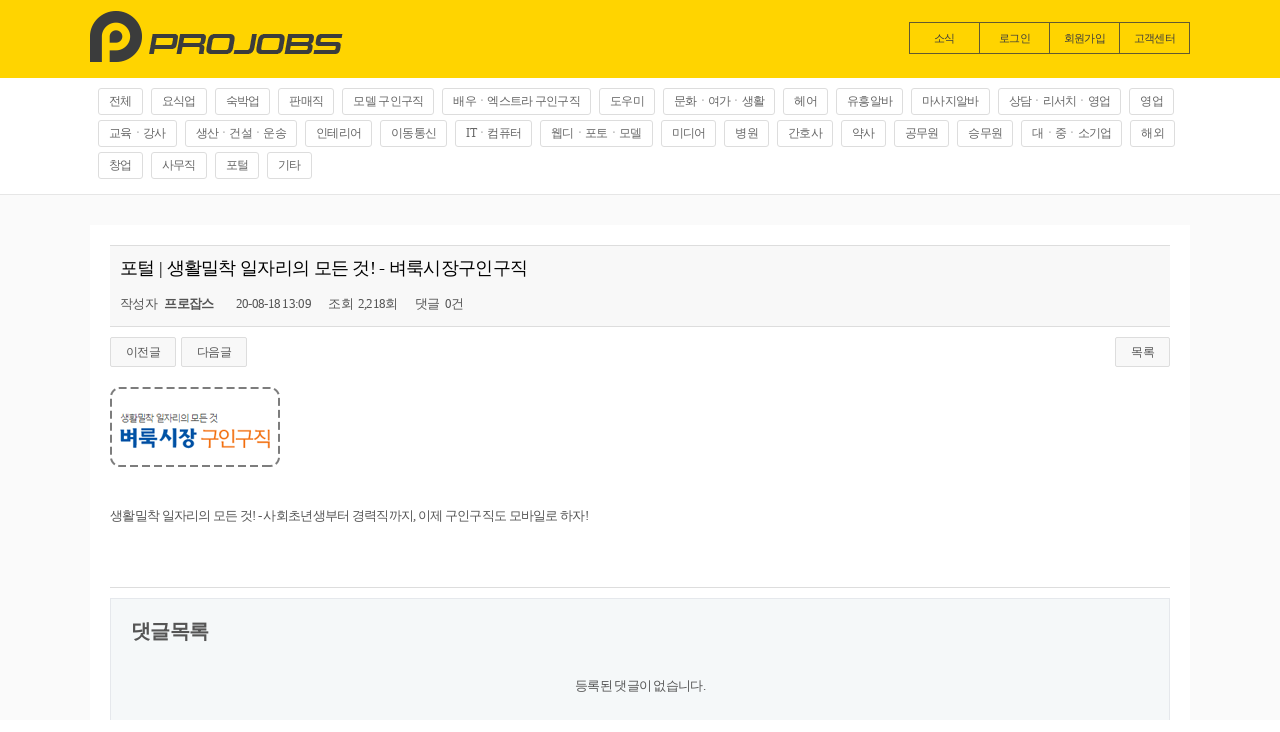

--- FILE ---
content_type: text/html; charset=utf-8
request_url: http://projobs.co.kr/bbs/board.php?bo_table=site_module&wr_id=207
body_size: 6025
content:
<!doctype html>
<html lang="ko">
<head>
<meta charset="utf-8">
<meta name="viewport" content="user-scalable=no, initial-scale=1.0, maximum-scale=1.0, minimum-scale=1.0, width=device-width" />
<meta http-equiv="imagetoolbar" content="no">
<meta http-equiv="X-UA-Compatible" content="IE=Edge">
<meta name="author" content="전문 구인구직 사이트 모음" />
<meta name="description" content="전문 구인구직 사이트 모음 외식업 간호사 약사 병원 유흥알바 판매 매장관리 마사지 | 구인구직 알바 채용 일자리 사이트" />
<meta name="keywords" content="전문구인구직사이트모음,구인구직사이트모음,구인구직사이트,구인,구직,사이트,외식업,간호사,약사,병원,마사지,판매,매장관리,알바,채용,일자리,정보" />
<meta property="og:title" content="구인구직 사이트 - 프로잡스" />
<meta property="og:description" content="전문 구인구직 사이트 모음 외식업 간호사 약사 병원 유흥알바 판매 매장관리 마사지 | 구인구직 알바 채용 일자리 사이트" />
<link rel="apple-touch-icon-precomposed"  href="http://projobs.co.kr/images/common/projobs_favicon.png" />
<link rel="apple-touch-icon-precomposed" sizes="114x114" href="http://projobs.co.kr/images/common/projobs_favicon.png" />
<link rel="shortcut icon" type="image/x-icon" href="http://projobs.co.kr/images/common/projobs_favicon.png" />
<title>생활밀착 일자리의 모든 것! - 벼룩시장구인구직 > 업종별 | 프로잡스</title>

<link rel="stylesheet" href="http://projobs.co.kr/css/default.css">
<link rel="stylesheet" href="http://projobs.co.kr/skin/board/site_list/style.css">


<!--[if lte IE 8]>
<script src="http://projobs.co.kr/js/html5.js"></script>
<![endif]-->
<script>
// 자바스크립트에서 사용하는 전역변수 선언
var g5_url       = "http://projobs.co.kr";
var g5_bbs_url   = "http://projobs.co.kr/bbs";
var g5_is_member = "";
var g5_is_admin  = "";
var g5_is_mobile = "";
var g5_bo_table  = "site_module";
var g5_sca       = "";
var g5_editor    = "";
var g5_cookie_domain = "";
</script>
<script src="http://projobs.co.kr/js/jquery-1.8.3.min.js"></script>
<!-- <script src="http://projobs.co.kr/js/jquery.menu.js"></script> -->
<script src="http://projobs.co.kr/js/common.js"></script>
<script src="http://projobs.co.kr/js/wrest.js"></script>
<script src="http://projobs.co.kr/js/jquery.lightbox_me.js"></script>
<script src="http://projobs.co.kr/js/ui/jquery-ui.js"></script>
<link href="http://projobs.co.kr/js/ui/jquery-ui.css" rel="stylesheet" type="text/css" />
<script src="http://projobs.co.kr/js/jquery.cycle2.js"></script>
<script src="http://projobs.co.kr/js/jquery.cycle2.swipe.js"></script>
<script src="http://projobs.co.kr/js/jquery.cycle2.carousel.js"></script>
<script src="http://projobs.co.kr/plugin2/form.js"></script>
<script src="http://projobs.co.kr/plugin2/_class1.js?time=1768838645"></script>
<!-- <script>
  (adsbygoogle = window.adsbygoogle || []).push({
    google_ad_client: "ca-pub-6079281843515104",
    enable_page_level_ads: true
  });
</script> -->


<!-- Global site tag (gtag.js) - Google Analytics -->
<script async src="https://www.googletagmanager.com/gtag/js?id=UA-113696664-1"></script>
<script>
  window.dataLayer = window.dataLayer || [];
  function gtag(){dataLayer.push(arguments);}
  gtag('js', new Date());

  gtag('config', 'UA-113696664-1');
</script>


<!-- 공통 적용 스크립트 , 모든 페이지에 노출되도록 설치. 단 전환페이지 설정값보다 항상 하단에 위치해야함 --> 
<script type="text/javascript" src="//wcs.naver.net/wcslog.js"> </script> 
<script type="text/javascript"> 
if (!wcs_add) var wcs_add={};
wcs_add["wa"] = "s_2ddf5af9da3";
if (!_nasa) var _nasa={};
wcs.inflow();
wcs_do(_nasa);
</script>





<link href="http://projobs.co.kr/font-awesome/css/font-awesome.css" rel="stylesheet" type="text/css" />
<link href="http://projobs.co.kr/fontium/css/fontium.css" rel="stylesheet" type="text/css" />

<link rel="stylesheet" type="text/css" href="http://projobs.co.kr/css/width1024_default.css?time=1768838645"  />
<script src="http://projobs.co.kr/js/skin.js"></script>
<link rel="stylesheet" type="text/css" href="http://projobs.co.kr/css/sub.css?time=1768838645"  />



</head>
<body>

<style type="text/css">
.topMenu_box {background-color:# !important;}
/*
	 ; }
	; }
	*/
</style>

<!--[if lte IE 8]>
	<style>
		/*익스 구버젼 */
		#old_ie_check {background:#000;  display:none;}
		#old_ie_check dl {padding:60px; font-family: 'nanumbarunpenr' ; color:#fff;  text-align:center;}
		#old_ie_check dl dt{font-size:30px; line-height:30px;}
		#old_ie_check dl dd{font-size:18px; padding-top:10px; line-height:23px;}
		#old_ie_check .close{display:inline-block;  border:1px #ddd solid; padding:10px; margin-top:30px; }
		#old_ie_check .close a{display:block; color:#fff;}
	</style>

	<script>
		$(document).ready(function(){
			$("#old_ie_check").slideDown(6000)
			$("#old_ie_check .close").click(function(){
				$("#old_ie_check").hide();
			});
			var ie_ver = $.browser.version
			$("#old_ie_check .ie_in").html(ie_ver)
		});
	</script>
	<div id="old_ie_check">
		<div class="default_layput">
			<dl>
				<dt>프로잡스에서 안내드립니다.</dt>
				<dd>사용하는 브라우저 버젼(<span class="ie_in"></span>)이 너무 낮아 보안에 매우 취약하며, 본 사이트를 원활하게 사용하실 수 없습니다.
				사이트를 원활하게 사용 하시기 위해서는 <br /><span>Internet Explorer를 업그레이드 하시거나 다른 웹 브라우져(크롬, 사파리, 파이어폭스, 오페라 등)을 사용하시기 바랍니다. </dd>
				<dd class="close"><a href="#none;">닫기</a></dd>	
			</dl>
		</div>
	</div>
<![endif]-->


<div class="mobile_app" style="display:none;">
	<img src="../images/common/app_bg.jpg?2018151112312312211113" class="bg" />
	<div class="btns">
		<a href="https://play.google.com/store/apps/details?id=kmk.individual.projobs" target="_blank"><img src="../images/intro_btn01.jpg" alt="플레이스토어 다운받기" /></a>
		<a href="https://itunes.apple.com/kr/app/%ED%94%84%EB%A1%9C%EC%9E%A1%EC%8A%A4-%EC%95%8C%EB%B0%94%EC%B2%9C%EA%B5%AD%EA%B3%BC-%EB%8B%A4%EB%A5%B8-%EC%A0%84%EB%AC%B8-%EA%B5%AC%EC%9D%B8%EA%B5%AC%EC%A7%81-%EC%82%AC%EC%9D%B4%ED%8A%B8/id1367616540?mt=8" target="_blank"><img src="../images/intro_btn02.jpg" alt="애플스토어 다운받기" /></a>
	</div>
</div>
<!-- 상단 시작 { -->
<div id="wrap">
	<h1 id="hd_h1">생활밀착 일자리의 모든 것! - 벼룩시장구인구직 > 업종별</h1>
	<div id="skip_to_container"><a href="#container">본문 바로가기</a></div>
		<div id="header">
		<div class="default_layout" style="overflow:hidden;">
			<h1 id="logo"><a href="http://projobs.co.kr/"><img src="http://projobs.co.kr/plugin2/attach/logo_1519821188.png" alt="프로잡스" /></a></h1>
			<ul class="top_util">
				<!-- <li class="favorite"><a href="#none;" id="favorite" title="즐겨찾기 등록" >즐겨찾기</a></li> -->
				<li><a href="../bbs/board.php?bo_table=news"  >소식</a></li>
								<li class="login"><a href="http://projobs.co.kr/bbs/login.php">로그인</a></li>
				<li class="join"><a href="http://projobs.co.kr/bbs/register.php">회원가입</a></li>
								<li class="alliance"><a href="http://projobs.co.kr/bbs/board.php?bo_table=alliance">고객센터</a></li>
			</ul>

			<h2 class="hidden">주메뉴입니다.</h2>
			<ul id="topMenu">
						</ul>
		</div>		
	</div>


	

	<!-- 서브카테고리 -->
	<div class="s_category">
	<ul class="default_layout">
		<li><a href="http://projobs.co.kr/bbs/board.php?bo_table=site_module">전체</a></li>
				<li><a href="http://projobs.co.kr/bbs/board.php?bo_table=site_module&category[]=%EC%9A%94%EC%8B%9D%EC%97%85">요식업</a></li>
				<li><a href="http://projobs.co.kr/bbs/board.php?bo_table=site_module&category[]=%EC%88%99%EB%B0%95%EC%97%85">숙박업</a></li>
				<li><a href="http://projobs.co.kr/bbs/board.php?bo_table=site_module&category[]=%ED%8C%90%EB%A7%A4%EC%A7%81">판매직</a></li>
				<li><a href="http://projobs.co.kr/bbs/board.php?bo_table=site_module&category[]=%EB%AA%A8%EB%8D%B8+%EA%B5%AC%EC%9D%B8%EA%B5%AC%EC%A7%81">모델 구인구직</a></li>
				<li><a href="http://projobs.co.kr/bbs/board.php?bo_table=site_module&category[]=%EB%B0%B0%EC%9A%B0%E3%86%8D%EC%97%91%EC%8A%A4%ED%8A%B8%EB%9D%BC+%EA%B5%AC%EC%9D%B8%EA%B5%AC%EC%A7%81">배우ㆍ엑스트라 구인구직</a></li>
				<li><a href="http://projobs.co.kr/bbs/board.php?bo_table=site_module&category[]=%EB%8F%84%EC%9A%B0%EB%AF%B8">도우미</a></li>
				<li><a href="http://projobs.co.kr/bbs/board.php?bo_table=site_module&category[]=%EB%AC%B8%ED%99%94%E3%86%8D%EC%97%AC%EA%B0%80%E3%86%8D%EC%83%9D%ED%99%9C">문화ㆍ여가ㆍ생활</a></li>
				<li><a href="http://projobs.co.kr/bbs/board.php?bo_table=site_module&category[]=%ED%97%A4%EC%96%B4">헤어</a></li>
				<li><a href="http://projobs.co.kr/bbs/board.php?bo_table=site_module&category[]=%EC%9C%A0%ED%9D%A5%EC%95%8C%EB%B0%94">유흥알바</a></li>
				<li><a href="http://projobs.co.kr/bbs/board.php?bo_table=site_module&category[]=%EB%A7%88%EC%82%AC%EC%A7%80%EC%95%8C%EB%B0%94">마사지알바</a></li>
				<li><a href="http://projobs.co.kr/bbs/board.php?bo_table=site_module&category[]=%EC%83%81%EB%8B%B4%E3%86%8D%EB%A6%AC%EC%84%9C%EC%B9%98%E3%86%8D%EC%98%81%EC%97%85">상담ㆍ리서치ㆍ영업</a></li>
				<li><a href="http://projobs.co.kr/bbs/board.php?bo_table=site_module&category[]=%EC%98%81%EC%97%85">영업</a></li>
				<li><a href="http://projobs.co.kr/bbs/board.php?bo_table=site_module&category[]=%EA%B5%90%EC%9C%A1%E3%86%8D%EA%B0%95%EC%82%AC">교육ㆍ강사</a></li>
				<li><a href="http://projobs.co.kr/bbs/board.php?bo_table=site_module&category[]=%EC%83%9D%EC%82%B0%E3%86%8D%EA%B1%B4%EC%84%A4%E3%86%8D%EC%9A%B4%EC%86%A1">생산ㆍ건설ㆍ운송</a></li>
				<li><a href="http://projobs.co.kr/bbs/board.php?bo_table=site_module&category[]=%EC%9D%B8%ED%85%8C%EB%A6%AC%EC%96%B4">인테리어</a></li>
				<li><a href="http://projobs.co.kr/bbs/board.php?bo_table=site_module&category[]=%EC%9D%B4%EB%8F%99%ED%86%B5%EC%8B%A0">이동통신</a></li>
				<li><a href="http://projobs.co.kr/bbs/board.php?bo_table=site_module&category[]=IT%E3%86%8D%EC%BB%B4%ED%93%A8%ED%84%B0">ITㆍ컴퓨터</a></li>
				<li><a href="http://projobs.co.kr/bbs/board.php?bo_table=site_module&category[]=%EC%9B%B9%EB%94%94%E3%86%8D%ED%8F%AC%ED%86%A0%E3%86%8D%EB%AA%A8%EB%8D%B8">웹디ㆍ포토ㆍ모델</a></li>
				<li><a href="http://projobs.co.kr/bbs/board.php?bo_table=site_module&category[]=%EB%AF%B8%EB%94%94%EC%96%B4">미디어</a></li>
				<li><a href="http://projobs.co.kr/bbs/board.php?bo_table=site_module&category[]=%EB%B3%91%EC%9B%90">병원</a></li>
				<li><a href="http://projobs.co.kr/bbs/board.php?bo_table=site_module&category[]=%EA%B0%84%ED%98%B8%EC%82%AC">간호사</a></li>
				<li><a href="http://projobs.co.kr/bbs/board.php?bo_table=site_module&category[]=%EC%95%BD%EC%82%AC">약사</a></li>
				<li><a href="http://projobs.co.kr/bbs/board.php?bo_table=site_module&category[]=%EA%B3%B5%EB%AC%B4%EC%9B%90">공무원</a></li>
				<li><a href="http://projobs.co.kr/bbs/board.php?bo_table=site_module&category[]=%EC%8A%B9%EB%AC%B4%EC%9B%90">승무원</a></li>
				<li><a href="http://projobs.co.kr/bbs/board.php?bo_table=site_module&category[]=%EB%8C%80%E3%86%8D%EC%A4%91%E3%86%8D%EC%86%8C%EA%B8%B0%EC%97%85">대ㆍ중ㆍ소기업</a></li>
				<li><a href="http://projobs.co.kr/bbs/board.php?bo_table=site_module&category[]=%ED%95%B4%EC%99%B8">해외</a></li>
				<li><a href="http://projobs.co.kr/bbs/board.php?bo_table=site_module&category[]=%EC%B0%BD%EC%97%85">창업</a></li>
				<li><a href="http://projobs.co.kr/bbs/board.php?bo_table=site_module&category[]=%EC%82%AC%EB%AC%B4%EC%A7%81">사무직</a></li>
				<li><a href="http://projobs.co.kr/bbs/board.php?bo_table=site_module&category[]=%ED%8F%AC%ED%84%B8">포털</a></li>
				<li><a href="http://projobs.co.kr/bbs/board.php?bo_table=site_module&category[]=%EA%B8%B0%ED%83%80">기타</a></li>
			</ul>
</div>	<!-- 서브카테고리 -->
		

	<!-- 콘텐츠 시작 { -->
	<div id="container">
				


<!-- 최신 서브 추천업소 -->
	

<div class="main_premium">
	<div class="default_layout">
		<h3 class="common_title01">추천 사이트</h3>
		<ul>
					</ul>
	</div>
</div>



	<!-- 최신 서브 추천업소 -->






<div id="contentGroup" class="default_layout" >
	<div id="content" >
				
	<!-- <div id="container">
 -->
		

<script src="http://projobs.co.kr/js/viewimageresize.js"></script>

<style type="text/css">.main_premium {display:none;}</style>

<!-- 게시물 읽기 시작 { -->
<!-- div id="bo_v_table">업종별</div -->

<article id="bo_v" >
   <div id="header_box">
	<header>
        <h1 id="bo_v_title">
            포털 | 생활밀착 일자리의 모든 것! - 벼룩시장구인구직        </h1>
    </header>

    <section id="bo_v_info">
        <h2>페이지 정보</h2>
        작성자 <strong><span class="sv_member">프로잡스</span></strong>
        <span class="sound_only">작성일</span><strong>20-08-18 13:09</strong>
        조회<strong>2,218회</strong>
        댓글<strong>0건</strong>
    </section>
	</div>
    
    
    
    <!-- 게시물 상단 버튼 시작 { -->
    <div id="bo_v_top">
                        <ul class="bo_v_nb">
            <li><a href="./board.php?bo_table=site_module&amp;wr_id=208" class="btn_b01">이전글</a></li>            <li><a href="./board.php?bo_table=site_module&amp;wr_id=206" class="btn_b01">다음글</a></li>        </ul>
        
        <ul class="bo_v_com">
                                                                        <li><a href="./board.php?bo_table=site_module&amp;page=" class="btn_b01">목록</a></li>
                                </ul>
            </div>
    <!-- } 게시물 상단 버튼 끝 -->

    <section id="bo_v_atc">
        <h2 id="bo_v_atc_title">본문</h2>

        <div id="bo_v_img">
<a href="http://projobs.co.kr/bbs/view_image.php?bo_table=site_module&amp;fn=661742701_2vYHQg3n_ED9484EBA19CEC9EA1EC8AA4-EBB2BCEBA3A9EC8B9CEC9EA5EBA19CEAB3A0.png" target="_blank" class="view_image"><img src="http://projobs.co.kr/data/file/site_module/661742701_2vYHQg3n_ED9484EBA19CEC9EA1EC8AA4-EBB2BCEBA3A9EC8B9CEC9EA5EBA19CEAB3A0.png" alt=""></a></div>

        <!-- 본문 내용 시작 { -->
        <div id="bo_v_con">생활밀착 일자리의 모든 것! - 사회초년생부터 경력직까지, 이제 구인구직도 모바일로 하자!</div>
                <!-- } 본문 내용 끝 -->

        
        <!-- 스크랩 추천 비추천 시작 { -->
                <!-- } 스크랩 추천 비추천 끝 -->
    </section>

    
    
<script>
// 글자수 제한
var char_min = parseInt(0); // 최소
var char_max = parseInt(0); // 최대
</script>

<!-- 댓글 시작 { -->
<section id="bo_vc">
    <h2>댓글목록</h2>
        <p id="bo_vc_empty">등록된 댓글이 없습니다.</p>
</section>
<!-- } 댓글 끝 -->

<!-- } 댓글 쓰기 끝 --><script src="http://projobs.co.kr/js/md5.js"></script>

    <!-- 링크 버튼 시작 { -->
    <div id="bo_v_bot">
                        <ul class="bo_v_nb">
            <li><a href="./board.php?bo_table=site_module&amp;wr_id=208" class="btn_b01">이전글</a></li>            <li><a href="./board.php?bo_table=site_module&amp;wr_id=206" class="btn_b01">다음글</a></li>        </ul>
        
        <ul class="bo_v_com">
                                                                        <li><a href="./board.php?bo_table=site_module&amp;page=" class="btn_b01">목록</a></li>
                                </ul>
            </div>
    <!-- } 링크 버튼 끝 -->

</article>
<!-- } 게시판 읽기 끝 -->

<script>

function board_move(href)
{
    window.open(href, "boardmove", "left=50, top=50, width=500, height=550, scrollbars=1");
}
</script>

<script>
$(function() {
    $("a.view_image").click(function() {
        window.open(this.href, "large_image", "location=yes,links=no,toolbar=no,top=10,left=10,width=10,height=10,resizable=yes,scrollbars=no,status=no");
        return false;
    });

    // 추천, 비추천
    $("#good_button, #nogood_button").click(function() {
        var $tx;
        if(this.id == "good_button")
            $tx = $("#bo_v_act_good");
        else
            $tx = $("#bo_v_act_nogood");

        excute_good(this.href, $(this), $tx);
        return false;
    });

    // 이미지 리사이즈
    $("#bo_v_atc").viewimageresize();
});

function excute_good(href, $el, $tx)
{
    $.post(
        href,
        { js: "on" },
        function(data) {
            if(data.error) {
                alert(data.error);
                return false;
            }

            if(data.count) {
                $el.find("strong").text(number_format(String(data.count)));
                if($tx.attr("id").search("nogood") > -1) {
                    $tx.text("이 글을 비추천하셨습니다.");
                    $tx.fadeIn(200).delay(2500).fadeOut(200);
                } else {
                    $tx.text("이 글을 추천하셨습니다.");
                    $tx.fadeIn(200).delay(2500).fadeOut(200);
                }
            }
        }, "json"
    );
}
</script>
<!-- } 게시글 읽기 끝 -->    </div>
</div>

</div></div></div>


<!-- Global site tag (gtag.js) - Google Analytics -->
<script async src="https://www.googletagmanager.com/gtag/js?id=UA-177434072-5"></script>
<script>
  window.dataLayer = window.dataLayer || [];
  function gtag(){dataLayer.push(arguments);}
  gtag('js', new Date());

  gtag('config', 'UA-177434072-5');
</script>


<!-- } 콘텐츠 끝 -->

<hr>

<!-- 하단 시작 { -->

<div id="footerGroup">
	<ul class="f_util">
		<li><a href="../page/content.php?code=use_config">이용약관</a></li>
		<li><a href="../page/content.php?code=private">개인정보처리방침</a></li>
		<li><a href="../bbs/board.php?bo_table=alliance">제휴문의</a></li>
		<li><a href="../bbs/board.php?bo_table=notice">공지사항</a></li>
	</ul>

	<div class="default_layout footer">
		<div class="cf_company">프로잡스</div>
		<div class="col">
			<span>부산광역시 강서구 유통단지1로 50, 219동 207호</span>
			<span>대표명: 정성훈</span>
			<span>전화: 1668-3688 / itzzzzzzzi@gmail.com</span>
		</div>
		<div class="col">
			<span>사업자등록번호: 489-07-00667</span>
			<span>통신판매업신고 2022-부산강서구-0746</span>
			<span>직업정보제공: J1203020170002</span>
		</div>
		<div class="addres">Copyright &copy; <b>프로잡스</b> All rights reserved.</div>
	</div>
</div>










<!-- ie6,7에서 사이드뷰가 게시판 목록에서 아래 사이드뷰에 가려지는 현상 수정 -->
<!--[if lte IE 7]>
<script>
$(function() {
    var $sv_use = $(".sv_use");
    var count = $sv_use.length;

    $sv_use.each(function() {
        $(this).css("z-index", count);
        $(this).css("position", "relative");
        count = count - 1;
    });
});
</script>
<![endif]-->

</body>
</html>

<!-- 사용스킨 : site_list -->


--- FILE ---
content_type: text/css
request_url: http://projobs.co.kr/css/width1024_default.css?time=1768838645
body_size: 2892
content:
@charset "utf-8";
@import url("./common.css");
@import url("./nanumsquare.css");
@import url("./NanumBarunGothic.css");

	
	body {position:relative; }

	.mobile_app {display:none;}

	.default_layout {position:relative; width:1100px; margin:0 auto; clear:both; }

	/* 기본 감싸는 레이아웃 */
	#wrap,#header,#footerGroup {position:relative; width:100%;}


	/* 헤더 */
	#header {height:78px; z-index:99;  min-width:1100px;  background:#ffd400; overflow:hidden;}


	.common_title01 {font-size:22px; color:#222; line-height:22px; margin-bottom:15px;}
	

	/* 로고 */
	#header h1 {float:left; margin-top:11px;}
	#header h1 img {vertical-align:middle;}



	/* 상단 오른쪽메뉴 */
	#header .top_util {float:right; margin-top:22px; border-top:1px #625a30 solid;  border-left:1px #625a30 solid;  } 
	#header .top_util li{float:left;  min-width:70px; text-align:center; }  
	#header .top_util li a{color:#555555; display:block; bordeR-right:1px #625a30 solid; line-height:30px; border-bottom:1px #625a30 solid; color:#3b3c3c; font-size:11px; font-family:'Dotum' } 







	/*상단메뉴*/
	#topMenu {position:relative; float:left; margin-left:240px;font-family: 'Nanum Square'; }
	#topMenu li.menu_list{display:inline-block; padding:0 26px; position:relative; text-align:center; }
	#topMenu li.menu_list a.depth_link {display:block; font-size:18px; font-weight:bold; color:#222; line-height:78px; position:relative; letter-spacing:-1px;}

	
	#topMenu li.menu_list a.menu_on{text-decoration:underline; }

	#topMenu li div.depth_box {position:absolute; display:none;  top:52px; width:155px; left:-25px; background:#244963;  }
	#topMenu li div.depth_box ul {margin:1px;}
	#topMenu li div.depth_box ul li {font-size:14px; text-align:left;}
	#topMenu li div.depth_box ul li a {display:block; color:#ffffff; padding-left:23px; letter-spacing:-0.5px; line-height:50px; border-bottom:1px #899aa4 solid;}
	#topMenu li div.depth_box ul li a:hover {background:#00b1ff;}
	#topMenu li div.depth_box ul li:last-child a{border-bottom:0px;}


	/*3뎁스*/
	#topMenu li div.depth_box ul.three_depth{display:none;; background:#fff; border-top:1px #ddd solid; padding:0px; border-bottom:1px #ddd solid;}
	#topMenu li div.depth_box ul.three_depth li a{display:block;line-height:30px; color:#949494;}



	/*카피라이트*/
	#footerGroup {position:relative;}



	#footerGroup .f_util {text-align:center; background:#fafafa; border-top:1px #e6e6e6 solid; border-bottom:1px #e6e6e6 solid;}
	#footerGroup .f_util li{display:inline-block; margin:0 20px; }
	#footerGroup .f_util li a{padding:0 5px; line-height:32px; display:block;color:#393939; font-size:12px;}



	#footerGroup .footer {padding:10px 0px;  font-size:11px; position:relative;color:#999; text-align:center;}
	#footerGroup .footer span{display:inline-block; padding-right:8px; line-height:16px; vertical-align:middle;}
	#footerGroup .footer .col {line-height:18px; }
	#footerGroup .footer .addres{padding-top:10px;}
	#footerGroup .footer .cf_company{font-size:16px; font-weight:bold; padding:10px 0px; color:#666}


	.s_category {background:#fff; border-bottom:1px #e6e6e6 solid; }
	.s_category ul{overflow:hidden; padding:10px 0px;}
	.s_category li{float:left; margin:0px 0px 5px 8px; }
	.s_category li a{display:block; line-height:25px;  font-size:12px; padding:0 10px; color:#666;  border:1px #ddd solid; border-radius:3px; }
	.s_category li a:hover{background:#ffd400; border-color:#ffd400; color:#222;}




	/*메인프리미엄*/
	.main_premium {padding:40px 0 80px;; }
	.main_premium ul{overflow:hidden;}
	.main_premium ul li{float:left ;width:267px; height:280px; margin:0 8px 9px 0; border:1px #e6e6e6 solid; background:#fff; position:relative; -moz-transition: all 0.3s;  -webkit-transition: all 0.3s;  transition: all 0.3s; }
	.main_premium ul li:nth-child(4n+4) {margin-right:0px;;}
	.main_premium ul li:hover{border-color:#ff7352; -moz-transition: all 0.6s;  -webkit-transition: all 0.6s;  transition: all 0.6s;}
	.main_premium ul li .photo {height:137px; line-height:137px; text-align:Center; overflow:hidden;}
	.main_premium ul li .photo img {vertical-align:middle; max-height:80px;  -moz-transition: all 0.3s; -webkit-transition: all 0.3s; transition: all 0.3s;}
	.main_premium ul li:hover img {-moz-transform: scale(0.80);  -webkit-transform: scale(0.80);  transform: scale(0.80);}
	.main_premium ul li dl {border-top:1px #e6e6e6 solid; padding:10px; letter-spacing:0px;}
	.main_premium ul li dl dt{font-size:17px; font-weight:bold; color:#222; margin-bottom:3px; -moz-transition: all 0.3s; -webkit-transition: all 0.3s; transition: all 0.3s;}
	.main_premium ul li dl dd{font-size:12px; line-height:18px; color:#666;}

	.main_premium ul li:hover dl dt a{-moz-transition: all 0.6s;  -webkit-transition: all 0.6s;  transition: all 0.6s;  color:#ff7352}

	.main_premium ul li dl dd.link{ color:#999; font-family:'Dotum'; font-size:11px;margin-top:5px; }
	.main_premium ul li .info {position:absolute; bottom:0px; left:0px;  border-top:1px #e6e6e6 solid;  width:100%; overflow:hidden; padding:5px 0px; font-family:'Dotum';}
	.main_premium ul li .info .cate{float:left; margin-left:10px; padding:0 10px; background:#f1f1f1; -moz-transition: all 0.3s; -webkit-transition: all 0.3s; transition: all 0.3s;}
	.main_premium ul li:hover .info .cate{background:#ffa45a; color:#fff; -moz-transition: all 0.6s;  -webkit-transition: all 0.6s;  transition: all 0.6s;}
	.main_premium ul li .info .click{float:right; margin-right:10px;}
	.main_premium ul li .info .click strong{color:#ff7352; text-decoration:underline;}
	.main_premium ul li:last-child{margin-right:0px;}


	/*제휴업체*/
	.alliance_company_box {background:#fafafa; padding:40px 0px; border-top:1px #e6e6e6 solid; border-bottom:1px #e6e6e6 solid;}

	.alliance_company_box ul {overflow:hidden; font-size:0px;}
	.alliance_company_box .c_li {display:inline-block; width:260px; margin:0 20px 10px 0px;   position:relative; background:#fff; border-bottom:1px #ddd solid;}
	.alliance_company_box .c_li:nth-child(4n+4) {margin:10px 0px 0 0;}
		.alliance_company_box .c_li a {display:block;}
	.alliance_company_box .c_li .photo{line-height:200px; overflow:hidden; border:1px #ddd solid; -webkit-box-sizing: border-box;    -moz-box-sizing: border-box;    box-sizing: border-box; text-align:center;}
	.alliance_company_box .c_li .photo img {max-width:100%;vertical-align:middle;}

	.alliance_company_box .c_li dl {background:rgba(0,0,0,0.6); font-size:12px; }
	.alliance_company_box .c_li dl dt{font-size:15px; padding:5px 10px 5px; color:#fff; font-weight:bold; letter-spacing:-1px;  }
	.alliance_company_box .c_li dl dd{ padding:0px 10px;  color:rgba(255,255,255,0.6); line-height:18px; padding-bottom:10px; position:relative; }


	/*배너*/
	.common_banner { position:absolute; z-index:99999999999999; width:120px !important; overflow:hidden;}
	.common_banner.left_banner { left:-140px;}
	.common_banner.right_banner { right:-140px;}
	.common_banner ul.cycle-slideshow{position:relative; width:100% !important; z-index:0; overflow:hidden;} 
	.common_banner li.list{width:100% !important; float:left !important; width:120px !important; height:250px !important; overflow:hidden;}
	.common_banner ul.cycle-slideshow img{vertical-align:middle; width:100% !important; height:auto !important;}
	.common_banner .common_pager_box{position:absolute; top:10px; width:100%; z-index:9999999;  text-align:center; cursor:pointer;}
	.common_banner .common_pager_box span{display:inline-block; width:13px; height:13px; border-radius:13px;  background:#ddd; margin:0 3px;}
	.common_banner .common_pager_box span.cycle-pager-active{background:#848486;}


	.common_banner .default_banner .d_list {width:120px !important; height:250px !important; overflow:hidden; margin-bottom:5px;}
	.common_banner .default_banner .d_list img {vertical-align:middle; width:100%; height:auto;}

	
	/*모바일배너*/
	.mobile_banner {display:none;}

	@media all and (max-width:1024px) {

	

	
		/*팝업*/
		#hd_pop .hd_pops {left:0px !important;}
		#hd_pop .hd_pops .hd_pops_con{width:280px !important; height:auto !important;}
		#hd_pop .hd_pops img {width:100% !important; height:auto !important; vertical-align:middle;}


		.mobile_app {display:none; position:relative;}
		.mobile_app .bg {vertical-align:top; width:100%; opacity:0.8}
		.mobile_app .btns {text-align:center; position:absolute; right:10px; top:35%;}
		.mobile_app .btns a{display:inline-block; padding:0 10px; background:#000000; line-height:30px; border-radius:5px; }
		.mobile_app .btns a img {width:60px; vertical-align:middle;}


		/*기본사이즈*/
		body {min-width:100%;}
		#wrap,#container,#header ,#footerGroup  {min-width:100%; width:100%;}
		.default_layout { width:100%; min-width:100% ; }


	
		
		/* 헤더 */
		#header {height:auto; min-width:100%; padding:10px 0px 15px;}


		.common_title01 {font-size:17px;line-height:22px; margin-bottom:5px;}
		

		/* 로고 */
		#header h1 {float:left; margin:0 0 0 10px}
		#header h1 img {vertical-align:middle; width:120px;}



		/* 상단 오른쪽메뉴 */
		#header .top_util {margin:5px 10px 0px 0px;} 
		#header .top_util li{min-width:50px; letter-spacing:-1px;}  
		#header .top_util li a{ line-height:25px;  font-size:11px; } 
		#header .top_util li.favorite {display:none;} 



		.s_category ul{text-align:center; font-size:0px; overflow:hidden; white-space:nowrap; overflow-x:auto;-webkit-overflow-scrolling:touch; -ms-overflow-style:-ms-autohiding-scrollbar;}
		.s_category li{float:none; display:inline-block; margin:0px 5px;   }
		.s_category li a{line-height:25px; font-size:12px; padding:0 10px;}


		/*메인프리미엄*/
		.main_premium {padding:20px 10px;}
		.main_premium ul{padding:0 0 1px 1px;}
		.main_premium ul li{width:50%; height:200px; margin:0 0 9px 0; -webkit-box-sizing:border-box;    -moz-box-sizing:border-box;    box-sizing:border-box; margin-left:-1px;}
		.main_premium ul li .photo {height:65px; line-height:65px;}
		.main_premium ul li .photo img { max-height:50px;}
		.main_premium ul li dl dt{font-size:14px; overflow:hidden; white-space:nowrap; text-overflow:ellipsis;}
		.main_premium ul li dl dd{font-size:12px; overflow:hidden; white-space:nowrap; text-overflow:ellipsis;}


		
		/*제휴업체*/
		.alliance_company_box {margin:0 10px; border-bottom:0px; padding:20px 0px;}
		.alliance_company_box .c_li {display:inline-block; width:48%; margin:0 1% 2.5% 1%;  min-height:auto;}
		.alliance_company_box .c_li:nth-child(4n+4) {margin:0 1% 2.5% 1%;  }

		.alliance_company_box .c_li dl {min-height:61px;}
		.alliance_company_box .c_li dl dt{overflow:hidden; white-space:nowrap; text-overflow:ellipsis; }
		.alliance_company_box .c_li dl dd{overflow:hidden; white-space:nowrap; text-overflow:ellipsis; }

		.alliance_company_box .c_li .photo{line-height:100%;; }




		#boared_info{margin:0 10px;}


		#footerGroup {padding-top:0px; margin:0px;}
		#footerGroup .f_util li{margin:0 5px; }


		#footerGroup .footer {padding:10px 0px;  font-size:11px; position:relative;color:#999; text-align:center;}
		#footerGroup .footer span{line-height:16px; vertical-align:middle;}
		#footerGroup .footer .addres{padding-top:10px;}
		#footerGroup .footer .cf_company{font-size:16px; font-weight:bold; padding:10px 0px; color:#666}
	
		#footerGroup .footer .col {display:none;}


		/*pc배너*/
		.pc_banner {display:none;}

		/*모바일배너*/
		.mobile_banner {display:block; margin:20px 10px 0; position:relative; overflow:hidden;}
		.mobile_banner ul.cycle-slideshow{position:relative; width:100% !important; z-index:0; overflow:hidden;} 
		.mobile_banner li.list{width:100% !important; float:left !important;  overflow:hidden;}
		.mobile_banner ul.cycle-slideshow img{vertical-align:middle; width:100% !important; height:auto !important;}
		.mobile_banner .mobile_pager_box{position:absolute; top:10px; width:100%; z-index:9999999;  text-align:center; cursor:pointer; display:none;}
		.mobile_banner .mobile_pager_box span{display:inline-block; width:13px; height:13px;  background:#ddd; margin:0 3px;}
		.mobile_banner .mobile_pager_box span.cycle-pager-active{background:#848486;}


		.mobile_banner .default_banner .m_list {width:100% !important; overflow:hidden; margin-bottom:5px;}
		.mobile_banner .default_banner .m_list img {vertical-align:middle; width:100%; }


		


	}


--- FILE ---
content_type: text/css
request_url: http://projobs.co.kr/css/sub.css?time=1768838645
body_size: 1559
content:
@charset "utf-8";
@import url("./contents.css");


#container {position:relative; z-index:0; background:#fafafa;}
#footerGroup .f_util { background:#fff;}


.alliance_company_box {background:#fafafa; padding:40px 0px; border:0px;}



#contentGroup {overflow:hidden;   }


/*가이드박스*/
.guide_title { text-align:center; font-size:33px;padding:25px 0; border-bottom:1px #e6e6e6 solid; color:#222222; font-weight:normal; letter-spacing:-1.5px;  font-family: 'Nanum Square'; margin-bottom:30px;}
.guide_title .text{padding-top:10px; font-size:16px; font-weight:bold; letter-spacing:-1px;}
	


/*컨텐츠박스*/
#content {position:relative; min-height:400px; margin:30px 0 40px 0; padding-bottom:160px; }



/* 탭메뉴 */
div.tapMenu { overflow:hidden;}
div.tapMenu ul { float:left; font-size:13px; width:100%; text-align:center; letter-spacing:-1px;}
div.tapMenu ul li { float:left; width:24%; border:1px solid #ccc; border-radius:50px; margin:10px 0 0 1%;line-height:35px; box-sizing:border-box;}
div.tapMenu ul li a {  color:#555; display:block; border-radius:50px; }
div.tapMenu ul li:first-child,div.tapMenu ul li:nth-child(4n+1) { margin:10px 0 0 0;}
div.tapMenu ul li:hover a { background:#e0e6f5; color:#4266b6; font-weight:bold;} 
div.tapMenu ul li.on { border:1px solid #3758a0;  }
div.tapMenu ul li.on a { background:#7256c5; color:#fff; font-weight:bold; }


/* 컨텐츠 공통 스타일 */
h4.cStyle {clear:both; font-size:20px; padding:0 0 0 24px; color:#222; background:url(../images/sub/h4_dot.jpg) left 7px no-repeat; line-height:24px; margin-bottom:10px;}
h5.cStyle {clear:both; font-size:16px; padding:0 0 0 26px; color:#014e8d; background:url(../images/sub/h5_dot.jpg) 7px 6px no-repeat; line-height:24px; margin-bottom:10px;}
h6.cStyle {clear:both; font-size:15px; padding:0 0 0 30px; color:#555 ; background:url(../images/sub/h6_dot.jpg) 18px 7px no-repeat; line-height:24px; margin-bottom:10px;}

dl.cStyle {clear:both;}
dl.cStyle dt {padding:0 0 0 36px; margin:15px 0 0 0; color:#555; background:url(../images/sub/dt_dot.jpg) 25px 9px no-repeat; line-height:20px; }
dl.cStyle dd {padding:0 0 0 46px; margin:5px 0 0 0; color:#767676; background:url(../images/sub/dd_dot.jpg) 35px 10px no-repeat; line-height:20px;}
dl.cStyle dd a {color:#767676;}
dl.cStyle dd a:hover {color:#000; text-decoration:underline;}

table.cStyle {border-top:2px solid #2fc2f9; width:100%; border-left:1px solid #ddd; font-size:12px; border-spacing:0;}
table.cStyle tr.bg {background:#e9eff3; font-weight:bold;}
table.cStyle th {background:#f2f6f9; color:#333; line-height:20px; padding:7px 5px; border-right:1px solid #ddd; border-bottom:1px solid #ddd;}
table.cStyle td {color:#666; padding:6px 5px; line-height:20px; letter-spacing:0; border-right:1px solid #ddd; border-bottom:1px solid #ddd;}
table.cStyle .center {text-align:center;}
table.cStyle .left {text-align:left;}
table.cStyle td.bg {background:#f9f9f9; font-weight:bold;}



ul.cStyle {overflow:hidden;}
ul.cStyle li{padding:0 0 0 26px; font-size:13px;  color:#555; background:url(../images/sub/dt_dot.jpg) 15px 9px no-repeat; line-height:24px; }


p.cStyle {clear:both; font-size:13px; padding:0 0 0 8px;}
p.cStyle b {color:#fb7a0b; letter-spacing:0;}
p.cStyle img {max-width:100%;}

p.cStyle2 {clear:both; font-size:13px; padding:0;}
p.cStyle2 b {color:#fb7a0b; letter-spacing:0;}
p.cStyle2 img {max-width:100%;}

p.cStyle3 {text-align:center;}
p.cStyle3 img{max-width:100%;}


.tbl_wrap {padding:15px; background:#fff;border:1px #ddd solid;}



/*상담문의*/
.inquiry_info {position:relative;padding:25px;padding-left:100px;margin:30px 0;overflow:hidden;border:1px solid #ddd;box-sizing:border-box;background:#fff url(../images/common/customer03_info_ic.png) 40px center no-repeat; text-align:center;}
.inquiry_info .info_box {display:table; width:100%; margin-top:5px;}
.inquiry_info .info_box dl {overflow:hidden; display:table-row;}
.inquiry_info .info_box dt {display:table-cell; vertical-align:top; padding:4px 0; font-size:18px; color:#333; font-weight:bold; width:80px; position:relative;}
.inquiry_info .info_box dd {display:table-cell; vertical-align:top; padding:4px 0 0 30px;; font-size:18px; color:#666; text-align:left; }




/*배너*/
.common_banner { position:absolute; top:162px; }





@media all and (max-width:1024px) {
.tbl_wrap {padding:0; background:none;border:0px;}

/*가이드박스*/
.guide_title { font-size:22px;padding:0 0 10px 0; margin:0 10px 30px;;}

	
/*상담문의*/
.inquiry_info {position:relative;padding:10px; background-position:center 20px; }
.inquiry_info .info_box {display:block; width:100%; margin-top:5px;}
.inquiry_info .info_box dl {overflow:hidden; display:block; text-align:center; padding-top:80px;}
.inquiry_info .info_box dt {display:inline-block; padding:0; font-size:18px; width:30%; position:relative;  text-align:left;}
.inquiry_info .info_box dd {display:inline-block;  padding:0; font-size:18px; width:50%; color:#666; text-align:left; }


#content {padding-bottom:0px; min-height:auto;}

}

--- FILE ---
content_type: text/css
request_url: http://projobs.co.kr/css/common.css
body_size: 2332
content:

/* Common Style */
body {margin:0; padding:0; font-family: "맑은 고딕",Malgun Gothic, Nanum Gothic,"나눔 고딕", "돋움", Dotum, "굴림",  Gulim; font-size:13px; line-height:25px; color:#555; letter-spacing:-0.7px; -webkit-text-size-adjust:none; /* 모바일 가로회전시 폰트크기 확대방지 */}


h1, h2, h3, h4, h5, h6, form, input, ul, li, dl, dt, dd, p {margin:0; padding:0;}

a {text-decoration:none; color:#555;}

img { border:0px;}


input[type="text"],
input[type="password"] {vertical-align:top; }

input[type="radio"],
input[type="checkbox"] {vertical-align:middle;}


ul, li, dl, dt, dd { list-style:none;}

.AlignLeft {text-align:left !important;}
.AlignCenter {text-align:center !important;}
.AlignRight {text-align:right !important;}
.AlightRight {text-align:right !important;}
.ValignTop {vertical-align:top !important;}
.ValignMiddle{vertical-align:middle !important;}
.ValignBottom {vertical-align:bottom !important;}
.DisplayBlock {display:block;}
.DisplayNone {display:none;}
.FloatLeft {float:left;}
.FloatRight {float:right;}
.ClearBoth {clear:both;}
.BackgroundNone {background:none !important;}
.BorderNone {border:none !important;}
.borderRightNone { border-right:none !important;}
.borderBottomNone { border-bottom:none !important;}
.PaddingNone {padding:0 !important;}
.MarginNone {margin:0 !important;}
.MarginRightNone {margin-right:0 !important;}
.LetterSpacing01px {letter-spacing:-1px !important;}
.LetterSpacing02px {letter-spacing:-2px !important;}
.LetterSpacingNormal {letter-spacing:normal !important;}
.FontWeightNormal {font-weight:normal !important;}
.FontWeightBold {font-weight:bold !important;}

.txt_left { text-align:left; }
.txt_right { text-align:right; } 
.txt_center { text-align:center; } 
.txt_justify { text-align:justify;} 
.txt_middle { vertical-align:middle; } 
.txt_bottom { vertical-align:bottom; } 
.txt_baseline { vertical-align:baseline; }
.txt_bold {font-weight:bold;} 
.txt_normal{font-weight:normal;} 


.MAL5 {margin-left:5px !important;}
.MAL10 {margin-left:10px !important;}
.MAL15 {margin-left:15px !important;}
.MAL20 {margin-left:20px !important;}
.MAL25 {margin-left:25px !important;}
.MAL30 {margin-left:30px !important;}
.MAL35 {margin-left:35px !important;}
.MAL40 {margin-left:40px !important;}

.MAT0 {margin-top:0px !important;}
.MAT5 {margin-top:5px !important;}
.MAT10 {margin-top:10px !important;}
.MAT15 {margin-top:15px !important;}
.MAT20 {margin-top:20px !important;}
.MAT25 {margin-top:25px !important;}
.MAT30 {margin-top:30px !important;}
.MAT35 {margin-top:35px !important;}
.MAT40 {margin-top:40px !important;}
.MAT50 {margin-top:50px !important;}
.MAT55 {margin-top:55px !important;}

.MAB5 {margin-bottom:5px !important;}
.MAB10 {margin-bottom:10px !important;}
.MAB15 {margin-bottom:15px !important;}
.MAB30 {margin-bottom:30px !important;}
.MAB60 {margin-bottom:60px !important;}


hr {display:none;}
form {margin:0; padding:0;}
fieldset {border:none; padding:0;}

caption {visibility:hidden;width:1px;height:0;font-size:0;line-height:0;}

.hidden {visibility:hidden;width:1px;height:0;font-size:0;line-height:0;}


.clear_both{display:block; float:none; clear:both; height:0; width:100%; font-size:0 !important; line-height:0 !important; overflow:hidden; margin:0 !important; padding:0 !important;}

input[placeholder] {font-family: "맑은 고딕",Malgun Gothic, Nanum Gothic,"나눔 고딕"; font-size:12px; }


/*위치*/
.common_center {overflow:hidden; text-align:center; margin:10px 0px;}
.common_left {float:left;}
.common_right {float:right;}

/*버튼*/
.common_btn {display:inline-block; cursor:pointer; line-height:23px; color:#fff; border:1px #ddd solid; background:#f8f8f8; color:#222; padding:0 10px; border-radius:2px; vertical-align:middle;text-align:center;}
.common_btn.big {line-height:45px;min-width:120px; font-size:14px; padding:0 10px; }
.common_btn.middle {line-height:35px;min-width:80px; font-size:14px; padding:0 10px; }
.common_btn.gray {background:#464960; border-color:#464960; color:#fff;}
.common_btn.bora {background:#a471c6; border-color:#9466b3; color:#fff;}
.common_btn.green {background:#81c784; border-color:#74b477; color:#fff;} 
.common_btn.blue {background:#64b5f6; border-color:#5aa3de; color:#fff;} 
.common_btn.org {background:#ffb74d; border-color:#e6a545; color:#fff;} 
.common_btn.red {background:#e57373; border-color:#cf6868; color:#fff;}

/*관리자버튼*/
.btn_bo_adm input[type="submit"]{padding-top:0px; padding-bottom:0px;}


/*페이징*/
.pg_wrap {clear:both;margin:30px 0 30px;padding:20px 0 0;text-align:center}
.pg {display:inline-block; font-size:0px;border:1px #dedede solid; border-right:0px;}
.pg_page, .pg_current {border-right:1px #dedede solid; display:inline-block; padding:0px; text-align:center; width:39px; height:34px; line-height:34px ; color:#555;letter-spacing:0;vertical-align:top; font-size:12px;}
.pg a:focus, .pg a:hover {text-decoration:none;background:#f2f2f2;}
.pg_page {background:#fff;text-decoration:none; padding:0px;}
.pg_start, .pg_prev {background-image:url(../images/board/page_first_bg.png); background-position:center 50%; background-repeat:no-repeat; }
.pg_end, .pg_next {background-image:url(../images/board/page_last_bg.png); background-position:center 50%; background-repeat:no-repeat; }
.pg_current {margin:0px;background:#f2f2f2;color:#222;font-weight:bold}


/*테이블 > 쓰기 및 보기 공통*/
.tbl_wrap table {margin-top:10px; width:100%; border-collapse:collapse;  font-size:12px; }
.tbl_wrap table th{ padding:10px; border-bottom:1px #dedede solid; color:#676767; background:#f8f8f8; }
.tbl_wrap table td{ padding:10px; border-bottom:1px #dedede solid; color:#555555; }
.tbl_wrap table .left{text-align:left !important;}
.tbl_wrap table .center{text-align:center !important;}
.tbl_wrap table .right{text-align:right !important;}

.tbl_wrap table input[type="text"],
.tbl_wrap table input[type="password"] {height:24px; line-height:24px; border:1px #ddd solid; background:#f8f8f8; padding:0 10px; -webkit-box-sizing:border-box;-moz-box-sizing:border-box;box-sizing:border-box;}
.tbl_wrap table textarea {height:120px; border:1px #ddd solid; background:#fff; }
.tbl_wrap table select {height:24px; line-height:24px;  border:1px #ddd solid; background:#fff;}

.bo_notice td {background:#fff; font-weight:normal;}
.bo_notice td a{font-weight:normal;}

/*게시물 검색*/
#bo_sch {margin:35px 0px;}
#bo_sch select{border:1px #dedede solid; height:32px; line-height:32px; vertical-align:top; position:relative}
#bo_sch input[type="text"]{border:1px #dedede solid; height:30px; line-height:30px;  background:#fff !important; vertical-align:top; width:220px; display:inline-block;}
#bo_sch input[type="submit"]{background:#505258;  width:50px; margin-left:-5px;  height:32px; line-height:32px; color:#fff; display:inline-block; border:0px;}


#bo_v_title {font-size:18px !important; font-weight:normal !important;}
#bo_v_atc {border-bottom:1px #ddd solid;  margin-bottom:10px;}


/*사이트맵*/
#sitemap_page {width:100%;  border:0px;height:1200px; }
.sitme_map_box .m_list{display:inline-block; vertical-align:top; width:22%; text-align:center; margin:0 1% 30px;; font-size:0px;}
.sitme_map_box .m_list .m_list_title{font-size:20px; display:block;  border-bottom:2px #a0ce4e solid; line-height:40px; margin-bottom:10px; color:#333; padding-bottom:5px;}
.sitme_map_box .two_depth {text-align:left; font-size:13px;}
.sitme_map_box .two_depth .depth_link2{display:block; padding-left:10px;  border-bottom:1px #ddd dashed; line-height:40px;  text-align:left;}
.sitme_map_box .two_depth .three_depth{background:#f8f8f8; padding:10px 0;}
.sitme_map_box .two_depth .three_depth li a{padding-left:20px;}


@media all and (max-width:1024px) {

	#bo_sch select{width:80px;}
	#bo_sch input[type="text"]{width:160px;}
	.moile_none {display:none !important;}
}

--- FILE ---
content_type: text/css
request_url: http://projobs.co.kr/css/NanumBarunGothic.css
body_size: 304
content:
@font-face {
 font-family: 'NanumBarunGothic';
 font-style: normal;
 font-weight: 400;
 src: url('../font/NanumBarunGothicWeb.eot');
 src: url('../font/NanumBarunGothicWeb.eot?#iefix') format('embedded-opentype'), url('../font/NanumBarunGothicWeb.woff') format('woff'), url('../font/NanumBarunGothicWeb.ttf') format('truetype');
}


@font-face {
 font-family: 'NanumBarunGothic';
 font-style: normal;
 font-weight: 500;
 src: url('../font/NanumBarunGothicWeb.eot');
 src: url('../font/NanumBarunGothicWeb.eot?#iefix') format('embedded-opentype'), url('../font/NanumBarunGothicWeb.woff') format('woff'), url('../font/NanumBarunGothicWeb.ttf') format('truetype');
}

@font-face {
 font-family: 'NanumBarunGothic';
 font-style: normal;
 font-weight: 600;
 src: url('../font/NanumBarunGothicWeb.eot');
 src: url('../font/NanumBarunGothicWeb.eot?#iefix') format('embedded-opentype'), url('../font/NanumBarunGothicWeb.woff') format('woff'), url('../font/NanumBarunGothicWeb.ttf') format('truetype');
}



@font-face {
 font-family: 'NanumBarunGothic';
 font-style: normal;
 font-weight: 700;
 src: url('../font/NanumBarunGothicWebBold.eot');
 src: url('../font/NanumBarunGothicWebBold.eot?#iefix') format('embedded-opentype'), url('../font/NanumBarunGothicWebBold.woff') format('woff'), url('../font/NanumBarunGothicWebBold.ttf') format('truetype')
}

@font-face {
 font-family: 'NanumBarunGothic';
 font-style: normal;
 font-weight: 300;
 src: url('../font/NanumBarunGothicWebLight.eot');
 src: url('../font/NanumBarunGothicWebLight.eot?#iefix') format('embedded-opentype'), url('../font/NanumBarunGothicWebLight.woff') format('woff'), url('../font/NanumBarunGothicWebLight.ttf') format('truetype');
}


@font-face {
 font-family: 'NanumBarunGothic';
 font-style: normal;
 font-weight: 350;
 src: url('../font/NanumBarunGothicWebLight.eot');
 src: url('../font/NanumBarunGothicWebLight.eot?#iefix') format('embedded-opentype'), url('../font/NanumBarunGothicWebLight.woff') format('woff'), url('../font/NanumBarunGothicWebLight.ttf') format('truetype');
}

.nanumbarungothic * {
 font-family: 'NanumBarunGothic', sans-serif;
}


--- FILE ---
content_type: text/css
request_url: http://projobs.co.kr/css/contents.css
body_size: 514
content:
@charset "utf-8";


/*오시는길*/
.company_map {position:relative; overflow:hidden; background:#4d4d4d; padding:0 0 0 40px; height:130px;}
.company_map dl {float:left; margin:25px 0;}
.company_map dt {font-size:18px; font-weight:bold; color:#fff; margin:0 0 10px;}
.company_map dd {font-size:14px; color:#fff;line-height:20px;}
.company_map .telnum {font-size:28px; font-weight:bold; margin:20px 0 0; padding-bottom:15px;}
.company_map dl+ dl {padding-left:40px; margin-left:40px; border-left:1px solid rgba(255,255,255,0.5);}

.company_map .btn_box {position:absolute; right:0; top:0; text-align:center; height:100%; overflow:hidden;}
.company_map .btn_box li {float:left; background:#282828;}
.company_map .btn_box li:hover {background:#000;}
.company_map .btn_box span {display:block;}
.company_map .btn_box .btn_txt {font-size:15px; color:#fff;}
.company_map .btn_box .btn {display:inline-block; padding-top:30px; width:200px; height:100px; margin-right:0;}



@media all and (max-width:1024px) {

/*오시는길*/
.company_map dl+ dl {display:none;}
.company_map {padding:15px; height:auto; }
.company_map .btn_box {display:none;}
}

--- FILE ---
content_type: application/javascript
request_url: http://projobs.co.kr/plugin2/_class1.js?time=1768838645
body_size: 1152
content:
var _class1 = function() {

	this.bo_ajax = function(el, val) {
		$.get("/plugin2/regist.php", "mode=board_ajax&gr_id="+el.value, function(data){
			data = $.parseJSON(data);
			//$("#assd").html(data.q);

			var bo = data.bo;
			var bo_table = data.bo_table;
			var len = bo.length;

			$("select[name='bo_name[]']").eq(1).find("option").remove();
			var select_html = '<option value="">게시판을 선택하세요.</option>';
			for(var i=0; i<len; i++) {
				var selected = val==bo_table[i] ? 'selected' : '';
				select_html += '<option value="'+bo_table[i]+'" '+selected+'>'+bo[i]+'</option>';
			}
			$("select[name='bo_name[]']").eq(1).html(select_html);
		});
	};


	this.menu_regist = function(el) {
		setTimeout(function() {
			_class1.code_check($("form[name='regist_div']").find("input[name='code']")[0]);
		}, 500);
		if(validate(el)) {
			var form = $(el)[0];
			var formData = new FormData(form);
			$.ajax({
				url: '/plugin2/regist.php',
				processData: false,
				contentType: false,
				data: formData,
				type: 'POST',
				success: function(data){
					data = $.parseJSON(data);
					if(data.msg) alert(data.msg);
					if(data.move) location.href = data.move;
				}
			});
		}
		return false;
	}


	this.ajax_submit = function(form) {
		if(validate(form)) {
			var formData = new FormData(form);
			$.ajax({
				url: '/plugin2/regist.php',
				processData: false,
				contentType: false,
				data: formData,
				type: 'POST',
				success: function(data){
					//alert(data);
					data = $.parseJSON(data);
					if(data.msg) alert(data.msg);
					if(data.move) location.href = data.move;
				}
			});
		}
	}


	this.code_check = function(el) {
		var input_code_html = $(el).parent().find(".code_part").text();
		$.get("/plugin2/regist.php", "mode=code_check&code="+input_code_html+el.value, function(data){
			data = $.parseJSON(data);
			if(data.txt) $(".span_txt.code").html(data.txt);
			if(data.js) eval(data.js);
		});
	}



	this.menu_setting = function(el) {
		if(validate(el)) {
			var form = $(el)[0];
			var formData = new FormData(form);
			$.ajax({
				url: '/plugin2/regist.php',
				processData: false,
				contentType: false,
				data: formData,
				type: 'POST',
				success: function(data){
					data = $.parseJSON(data);
					if(data.msg) alert(data.msg);
					if(data.move) location.href = data.move;
				}
			});
		}
	}


	this.tema_regist = function(el) {
		if(validate(el)) {
			var form = $(el)[0];
			var formData = new FormData(form);
			$.ajax({
				url: '/plugin2/regist.php',
				processData: false,
				contentType: false,
				data: formData,
				type: 'POST',
				success: function(data){
					data = $.parseJSON(data);
					if(data.msg) alert(data.msg);
					if(data.move) location.href = data.move;
				}
			});
		}
	}



	this.add_tr = function(type, c) {
		switch(type) {
			case "add":
				var len = $(c).find("tr").length;
				var obj = $(c).find("tr").eq(0).clone(true);
				obj.find("th").eq(1).html((len+1)+"번 이미지");
				var change_html = obj.html().replace('main_photo[1]', 'main_photo['+(len+1)+']');
				var change_html = change_html.replace('address[1]', 'address['+(len+1)+']');
				var change_html = change_html.replace('new[1]', 'new['+(len+1)+']');
				var change_html = change_html.replace('disabled', '');
				$(c).append('<tr>'+change_html+'</tr>');
				break;

			default:
				alert("저장하기를 눌러야 삭제 완료됩니다.");
				$(c).find("tr").each(function(){
					var chk = $(this).find("input[name='chk[]']");
					if(chk[0].checked===true) {
						$(this).remove();
					}
				});
				break;
		}
	}



	this.default_regist = function(el) {
		if(validate(el)) {
			var form = $(el)[0];
			var formData = new FormData(form);
			$.ajax({
				url: '/plugin2/regist.php',
				processData: false,
				contentType: false,
				data: formData,
				type: 'POST',
				success: function(data){
					//alert(data);
					data = $.parseJSON(data);
					if(data.msg) alert(data.msg);
				}
			});
		}
	}
}

var _class1 = new _class1();

--- FILE ---
content_type: application/javascript
request_url: http://projobs.co.kr/js/skin.js
body_size: 1261
content:
function move_site(el, no) {
	$.post("/plugin2/regist.php", "mode=move_site&no="+no, function(data){
		data = $.parseJSON(data);
		if(data.msg) alert(data.msg);
		if(data.move) window.open(data.move, 'site_move');
		if(data.hit) $(el).closest("._tr").find("._hit").html(data.hit);
	});
}




$(document).ready(function(){

				
	//{데스크탑 클릭이벤트
		$('#topMenu li.menu_list a.depth_link').bind("mouseenter keyup", function(){
			$('#topMenu li.menu_list a').addClass("menu_on").not(this).removeClass("menu_on");
			var depth_box = $(this).parent().children('.depth_box');
			$(".depth_box").not(depth_box).hide();
			$(depth_box).show(0);
		})
		$("#topMenu").bind("mouseleave" , function(){
			$("#topMenu li.menu_list a").removeClass("menu_on");
			$(".depth_box").hide();
		});	
	//)데스크탑 클릭이벤트

				

	//}

	//{메뉴별 아이디 추가
	$(".menu_list").each(function(){
		var menu_list_id = $(this).index()
		$(this).attr("id", "topMenu"+menu_list_id);
	});
	//}



	//{상단
	$('.first_top_go').click(function(){
		$("html, body").animate({ scrollTop: 0 }, 200);
	});
	//}



	 $('#favorite').on('click', function(e) {
        var bookmarkURL = window.location.href;
        var bookmarkTitle = document.title;
        var triggerDefault = false;

        if (window.sidebar && window.sidebar.addPanel) {
            // Firefox version < 23
            window.sidebar.addPanel(bookmarkTitle, bookmarkURL, '');
        } else if ((window.sidebar && (navigator.userAgent.toLowerCase().indexOf('firefox') > -1)) || (window.opera && window.print)) {
            // Firefox version >= 23 and Opera Hotlist
            var $this = $(this);
            $this.attr('href', bookmarkURL);
            $this.attr('title', bookmarkTitle);
            $this.attr('rel', 'sidebar');
            $this.off(e);
            triggerDefault = true;
        } else if (window.external && ('AddFavorite' in window.external)) {
            // IE Favorite
            window.external.AddFavorite(bookmarkURL, bookmarkTitle);
        } else {
            // WebKit - Safari/Chrome
            alert((navigator.userAgent.toLowerCase().indexOf('mac') != -1 ? 'Cmd' : 'Ctrl') + '+D 키를 눌러 즐겨찾기에 등록하실 수 있습니다.');
        }

        return triggerDefault;
    });

});



//{달력
	$(function() {
		$(".sdate_calendar").datepicker({
			dateFormat: 'yy-mm-dd',
			monthNames: ['1월','2월','3월','4월','5월','6월','7월','8월','9월','10월','11월','12월'],
			monthNamesShort: ['1월','2월','3월','4월','5월','6월','7월','8월','9월','10월','11월','12월'],
			dayNames: ['일','월','화','수','목','금','토'],
			dayNamesShort: ['일','월','화','수','목','금','토'],
			dayNamesMin: ['일','월','화','수','목','금','토'],
			changeYear: true,
			changeMonth: true
		})
	});
//}



--- FILE ---
content_type: application/javascript
request_url: http://projobs.co.kr/plugin2/form.js
body_size: 6030
content:
/// 에러메시지 포멧 정의 ///
var NO_BLANK = "{name+을를} 입력하여 주십시오.";
var NO_CHECK = "{name+을를} 선택하여 주십시오.";
var NOT_VALID = "{name+이가} 올바르지 않습니다.";
var TOO_LONG = "{name}의 길이가 초과되었습니다. (최대 {maxbyte}바이트)";
var SPACE = (navigator.appVersion.indexOf("MSIE")!=-1) ? "          " : "";

// form.js 버젼 표기
var form_js = {
	Version: '1.0 r090506'
};

/// 스트링 객체에 메소드 추가 ///
String.prototype.space = function(str) {
	str = this != window ? this : str; 
	var strTemp = '';
	str.split('\n').each(function(line) { strTemp += line+(navigator.userAgent.match(/MSIE/)?'          ':'')+'\n'});
	return strTemp;
}

String.prototype.alert = function(str) {
	str = this != window ? this : str; 
	alert(str.space());
}

String.prototype.confirm = function(str) {
	str = this != window ? this : str; 
	return confirm(str.space());
}

String.prototype.trim = function(str) { 
	str = this != window ? this : str; 
	return str.replace(/^\s+/g,'').replace(/\s+$/g,''); 
}

String.prototype.hasFinalConsonant = function(str) {
	str = this != window ? this : str; 
	var strTemp = str.substr(str.length-1);
	return ((strTemp.charCodeAt(0)-16)%28!=0);
}

String.prototype.bytes = function(str) {
	str = this != window ? this : str;
	for(var i=0, len=0; i<str.length; i++) {
		var chr = str.charAt(i);
		if(escape(chr).length > 4) len += 2;
		else if(chr != '\r') len++;
	}
	return len;
}

String.prototype.number_format = function() {
	var num = this.replace(/,/g,'');
	return num.replace(/(\d)(?=(?:\d{3})+(?!\d))/g,'$1,');
}

Array.prototype.shuffle = function() { 
	return this.concat().sort(function() {
		return Math.random() - Math.random();
	});
}

function in_array(value, array, similar) {
	for(var i=0; i<array.length; i++) {
		if(similar==true) {
			if(value.indexOf(array[i]) != -1) return true; // 비슷한 값
		} else {
			if(array[i]==value) return true; // 동일한 값
		}
	}
	return false;
}

function josa(str,tail) {
	return (str.hasFinalConsonant()) ? tail.substring(0,1) : tail.substring(1,2);
}

function checkMultiBox(el) {
	var obj = document.getElementsByName(el.name);
	for (var i=0; i<obj.length; i++) if(obj[i].checked==true) return true;
	return false;
}

function validate(form, skip) { // 2009.04.01 fixed
	for (var i=0; i<form.length; i++) {
		if(form[i].tagName.toLowerCase()=='textarea') {
			var _class = $(form[i]).attr('class');
			if(_class.indexOf("smarteditor2")!=-1) {
				oEditors.getById[form[i].id].exec("UPDATE_CONTENTS_FIELD", []);
				alert(document.getElementById(form[i].id).value);
			}
		}
		try {
			var el = form[i]; 
			if(el.tagName.match(/fieldset/i) || el.disabled===true) continue;
			if(skip && in_array(el.name, skip.split('|'), true)===true) continue;
			if(el.type.toLowerCase() != "file" && el.getAttribute("NOTRIM")==null && el.value) el.value = el.value.trim(); // 수정 :: 파폭 보안 문제

			// 첨부파일 필터링 설정시
			if(el.type.toLowerCase() == "file" && el.value && (el.getAttribute("filter")!=null || el.getAttribute("antifilter")!=null)) {
				var file_infos = el.value.split('.');
				var _ext = file_infos[file_infos.length-1].toLowerCase();
				if(el.getAttribute("antifilter")!=null && in_array(_ext, el.getAttribute("antifilter").split(','))) {
					return doError(el,"선택하신 {name+은는} 첨부할 수 없습니다.("+el.getAttribute("antifilter")+" 파일은 첨부불가)");
				}
				else if(!in_array(_ext, el.getAttribute("filter").split(','))) {
					return doError(el,"선택하신 {name+은는} 첨부할 수 없습니다.("+el.getAttribute("filter")+" 파일만 첨부가능)");
				}
			}

			// 기타 필드에 필터링 설정시 - 08.03.21 추가
			if(el.getAttribute("antifilter")!=null) {
				var filters = el.getAttribute("antifilter").split(',');
				var _contents = el.value.replace(/ /g,'').replace(/&nbsp;/g,''); // 공백문자 제거
				for(var x=0; x<filters.length; x++) {
					if(_contents.indexOf(filters[x])!=-1) {
						return doError(el, "{name}에는 '"+filters[x]+"'를 입력할 수 없습니다.");
					}
				}
			}
			var PATTERN = el.getAttribute("PATTERN");
			var minbyte = el.getAttribute("MINBYTE");
			var maxbyte = el.getAttribute("MAXBYTE");
			var minval = el.getAttribute("MINVAL");
			var maxval = el.getAttribute("MAXVAL");
			var option = el.getAttribute("OPTION");
			var ignore0 = el.getAttribute("IGNORE0");
			var match = el.getAttribute("MATCHING"); // 수정 :: Prototype JS 와 충돌하여 'MATCH' 에서 'MATCHING' 으로 변경
			var glue = el.getAttribute("GLUE");
			var unit = el.getAttribute("UNIT");
			var regexp = eval(el.getAttribute("regexp"));
			var check_name = el.getAttribute("check_name");
			if(check_name!=null) {
				var msg = check_name_func(el, form);
				if(msg) {
					doError(el,msg[1]);
					if(msg[0]) msg[0].focus();
					return false;
				}
				continue;
			}

			var or = el.getAttribute("OR"); // 추가 :: 둘 중 하나의 값을 입력 받고자 하는 경우(이경우, REQUIRED 는 사용하지 말 것)
			if(unit == null) unit = '';

			if (el.getAttribute("NEEDED") != null) {
				if(el.getAttribute('nofocus')==null && el.style.display=='none') continue; // 2009.05.06 추가
				var ERR_MSG = (el.getAttribute("MESSAGE") != null) ? el.getAttribute("MESSAGE") : null;
				if ((el.type.toLowerCase() == "radio" || el.type.toLowerCase() == "checkbox") && !checkMultiBox(el)) return (ERR_MSG) ? doError(el, ERR_MSG) : doError(el, NO_CHECK);
				if (el.tagName.toLowerCase() == "select" && (el.value == null || el.value == "")) return (ERR_MSG) ? doError(el,ERR_MSG) : doError(el,NO_CHECK);
				if (el.value == null || el.value == "" || (ignore0==null && el.value == "0") || (el.getAttribute("DEFAULT")!=null && el.value == el.getAttribute("DEFAULT"))) return (ERR_MSG) ? doError(el,ERR_MSG) : doError(el,NO_BLANK);
			}
		}
		catch(e) {
			//alert(e.message+form[i].name+":"+form[i].checked +":"+ form[i].value);
		}

		if (minbyte != null && el.value != "" && el.value.bytes() < parseInt(minbyte)) {
			if(unit=='') unit = "바이트";
			return doError(el,"{name+은는} 최소 "+new String(minbyte).number_format()+unit+" 이상 입력하셔야 합니다.");
		}
		if (maxbyte != null && el.value != "" && el.value.bytes() > parseInt(maxbyte)) {
			if(unit=='') unit = "바이트";
			return doError(el,"{name+은는} 최대 "+new String(maxbyte).number_format()+unit+" 이하로 입력하셔야 합니다.");
		}

		if (minval != null && el.value != "" && el.value < parseInt(minval)) return doError(el,"{name+은는} 최하 "+new String(minval).number_format()+unit+" 이상 입력하셔야 합니다.");
		if (maxval != null && el.value != "" && el.value > parseInt(maxval)) return doError(el,"{name+은는} 최고 "+new String(maxval).number_format()+unit+" 이하로 입력하셔야 합니다.");
		if (PATTERN != null && el.value != "" && !PATTERN(el,pattern)) return false;
		if (match != null && (el.value != form[match].value)) return doError(el,"{name+이가} 일치하지 않습니다.");

		if (or != null && (el.value == null || el.value == "") && (form[or].value==null || form[or].value == "")) {
			var name2 = (hname = form[or].getAttribute("HNAME")) ? hname : form[or].getAttribute("NAME");
			return doError(el,"{name+} 또는 "+name2+" 중 하나는 입력하셔야 합니다.");
		}

		if (option != null && el.value != "") {
			if (el.getAttribute('SPAN') != null) {
				var _value = new Array();
				for (var span=0; span<el.getAttribute('SPAN');span++ ) _value[span] = form[i+span].value;
				var value = _value.join(glue == null ? '' : glue);
				if (!funcs[option](el,value)) return false;
			} else {
				try{ if (!funcs[option](el)) return false; } catch(e) {} // 수정 :: 익스7에서 'runtime' 오류 발생으로 변경
			}
		}

		if(regexp && !regexp.test(el.value)) return doError(el,"{name+} 은 숫자나 영문만 사용 가능합니다.");
	}
	return true;
}

function doError(el,type,action) {
	if(type==undefined) type = NO_BLANK; // fixed
	var pattern = /{([a-zA-Z0-9_]+)\+?([가-힝]{2})?}/g;
	var name = (hname = el.getAttribute("HNAME")) ? hname : el.getAttribute("NAME");
	pattern.exec(type);
	try {
		var tail = (RegExp.$2) ? josa(eval(RegExp.$1),RegExp.$2) : '';
		alert((type.replace(pattern,eval(RegExp.$1) + tail)));
	}
	catch(e) { // checkbox 에서 오류가 발생할 가능성이 높다
		var message = el.getAttribute("message");
		if(message!=null) alert(message);
		else doError(el,NO_CHECK);
		return false;
	}
	if(action == "sel") el.select();
	else if(action == "del")	el.value = "";
	if(el.getAttribute("NOFOCUS") == null) {
		el.focus();
		if(el.getAttribute("DEFAULT")!=null) el.value = el.getAttribute("DEFAULT");
	}
	if(el.getAttribute("SETFOCUS") != null && el.getAttribute("SETFOCUS") !='') el.form[el.getAttribute("SETFOCUS")].focus();
	return false;
}

// : 체크박스 필요체크갯수에 맞게 체크가 되있지 않을때 발생하는 이벤트
function check_name_func(el, form) {
	var same_arr = {'down':'이하'};
	var check_name = el.getAttribute("check_name"); // : 체크할 태그명
	var check_tag = el.getAttribute("check_tag"); // : 체크type값
	var check_num = el.getAttribute("check_num"); // : 몇개까지 체크가능? [ checkbox에서 사용합니다. ]
	var same = el.getAttribute("same"); // : 갯수가 일치해야지만 넘어갑니다.
	var needed = el.getAttribute("needed");
	var message = el.getAttribute("message");
	var min = parseInt(el.getAttribute("min"));
	var check_is_num = 0;
	if(!check_name) return false;
	var obj = $(form).find("input[name='"+check_name+"']");
	var len = $(form).find("input[name='"+check_name+"']:checked").length;
	var count = 0;
	var focus_obj = '';
	check_num = check_num ? check_num : 1;

	if(len>0) {
		obj.each(function(i){
			if(in_array(check_tag, ['checkbox', 'radio']) && $(this)[0].checked===true) check_is_num++;
			if(in_array(check_tag, ['text']) && $(this)[0].value) check_is_num++;

			if(in_array(check_tag, ['text']) && !$(this)[0].value && !focus_obj) focus_obj = $(this)[0];
			if(in_array(check_tag, ['checkbox', 'radio']) && $(this)[0].checked===false && !focus_obj) focus_obj = $(this)[0];
		});
	}

	var msg_part = (in_array(check_tag, ['checkbox', 'radio'])) ? '체크' : '입력';
	var msg_part2 = same ? same_arr[same] : (same!=null ? '' : ' 이상');
	
	if(!message) {
		switch(check_num>1 || (min>0 && min>check_is_num)) {
			case true:
				var msg = '{name+은는} '+number_format(check_num)+'개'+msg_part2+' '+msg_part+'해주시기 바랍니다.';
				break;
			default:
				var msg = '{name+을를} '+msg_part+'해주시기 바랍니다.';
				break;
		}
	} else {
		var msg = message;
	}




	switch(same!=null) {
		case true:
			switch(same) {
				case 'down':
					var chk = false;
					if(min>0 && min>check_is_num) chk = true;
					if(check_num<check_is_num) chk = true;
					if(chk===true && needed!=null) return [focus_obj, msg];
					break;
				default:
					if(check_num!=check_is_num && needed!=null) return [focus_obj, msg];
					break;
			}
			break;
		default:
			if(check_num>check_is_num && needed!=null) return [focus_obj, msg];
			break;
	}
}

/// 특수 패턴 검사 함수 매핑 ///
var funcs = new Array();
funcs['domain'] = isValidDomain;
funcs['email'] = isValidEmail;
funcs['hphone'] = isValidHPhone;
funcs['phone'] = isValidPhone;
funcs['phones'] = isValidPhones;
funcs['userid'] = isValidUserid;
funcs['userName'] = isValiduserName;
funcs['userpw'] = isValidUserpw;
funcs['hangul'] = hasHangul;
funcs['number'] = isNumeric;
funcs['float'] = isFloat;
funcs['engonly'] = alphaOnly;
funcs['normal'] = isSpecialCharacter;
funcs['jumin'] = isValidJumin;
funcs['bizno'] = isValidBizNo;

/// 패턴 검사 함수들 ///
function isBlank(el,value) { // 2008.07.12 추가
	var value = value ? value : el.value;
	return value.trim() ? true : doError(el,NO_BLANK);
}

function isValidDomain(el,value) {
	if(el.getAttribute('needed')==null) {
		var default_val = el.getAttribute('default');
		if(default_val!=null && el.value==default_val) return true;
	}
	var value = value ? value : el.value;
	var pattern = /^[_a-zA-Z가-힝0-9-]+\.[a-zA-Z가-힝0-9-\.]+[a-zA-Z]+$/;
	return (pattern.test(value.replace(/http:\/\//g, ''))) ? true : doError(el,NOT_VALID);
}

function isValidEmail(el,value) {
	var value = value ? value : el.value;
	var pattern = /^[_a-zA-Z0-9-\.]+@[\.a-zA-Z0-9-]+\.[a-zA-Z]+$/;
	return (pattern.test(value)) ? true : doError(el,NOT_VALID);
}

function isValidUserid(el) { // 2008.07.14 doError 수정
	var pattern = /^[a-z]{1}[a-z0-9_]{3,14}$/;
	return (pattern.test(el.value)) ? true : doError(el,"{name+은는} 영문 소문자로 시작하는 4~15자의 영문 소문자와 숫자의 조합만 사용할 수 있습니다.");
}

function isValiduserName(el) { // 2008.07.14 doError 수정
	var pattern = /[\"\'\!@#$%^&*()\[\]\{\}:;<>?\/,.+=|/g]/;
	return (pattern.test(el.value)) ? doError(el,"{name+은는} 특수문자를 사용할수 없습니다.") : true;
}

function isValidUserpw(el) { // 2008.07.14 doError 수정
	var pattern = /^[a-zA-Z0-9]{4,15}$/;
	return (pattern.test(el.value)) ? true : doError(el,"{name+은는} 4~15자의 영문자와 숫자의 조합만 사용할 수 있습니다.");
}

function hasHangul(el) {
	var pattern = /[가-힝]/;
	return (pattern.test(el.value)) ? true : doError(el,"{name+은는} 반드시 한글을 포함해야 합니다.");
}

function alphaOnly(el) {
	var pattern = /^[a-zA-Z]+$/;
	return (pattern.test(el.value)) ? true : doError(el,NOT_VALID);
}

function isSpecialCharacter(el) {
	var pattern = /[a-zA-Z가-힝0-9]/;
	return (pattern.test(el.value)) ? true : doError(el,"{name+은는} 특수문자를 입력할 수 없습니다.");
}

function isNumeric(el) {
	var pattern = /^[0-9]+$/;
	return (pattern.test(el.value)) ? true : doError(el,"{name+은는} 반드시 숫자로만 입력해야 합니다.");
}

function isFloat(el) {
	var pattern = /^[0-9]+(\.[0-9]{1,4})?$/;
	return (pattern.test(el.value)) ? true : doError(el,"{name+은는} 반드시 정수 또는 소수 넷째 자리까지만 입력해야 합니다.");
}

function isValidJumin(el,value) {
	var pattern = /^([0-9]{6})-?([0-9]{7})$/; 
	var num = value ? value : el.value;
	if (!pattern.test(num)) return doError(el,NOT_VALID); 
	num = RegExp.$1 + RegExp.$2;

	var sum = 0;
	var last = num.charCodeAt(12) - 0x30;
	var bases = "234567892345";
	for (var i=0; i<12; i++) {
		if (isNaN(num.substring(i,i+1))) return doError(el,NOT_VALID);
		sum += (num.charCodeAt(i) - 0x30) * (bases.charCodeAt(i) - 0x30);
	}
	var mod = sum % 11;
	return ((11 - mod) % 10 == last) ? true : doError(el,NOT_VALID);

	/* 상위 계산방식에 걸리는 주민등록번호가 있을 경우에 아래와 같이 처리
	var num = value ? value : el.value;
	num = num.replace(/[^0-9]/g,'');
	num = num.substr(0,13);
	if(num.length<13) doError(el, NOT_VALID);
	else {
		num = num.replace(/([0-9]{6})([0-9]{7}$)/,"$1-$2"); 
		el.value = num;
		return true;
	}
	*/
}

function isValidBizNo(el, value) { 
	var pattern = /([0-9]{3})-?([0-9]{2})-?([0-9]{5})/;
	var num = value ? value : el.value;
	if (!pattern.test(num)) return doError(el,NOT_VALID);
	num = RegExp.$1 + RegExp.$2 + RegExp.$3;
	/* 408-81-72269
	var cVal = 0; 
	for (var i=0; i<8; i++) { 
		var cKeyNum = parseInt(((_tmp = i % 3) == 0) ? 1 : ( _tmp  == 1 ) ? 3 : 7); 
		cVal += (parseFloat(num.substring(i,i+1)) * cKeyNum) % 10; 
	}
	var li_temp = parseFloat(num.substring(i,i+1)) * 5 + '0'; 
	cVal += parseFloat(li_temp.substring(0,1)) + parseFloat(li_temp.substring(1,2)); 
	return (parseInt(num.substring(9,10)) == 10-(cVal % 10)%10) ? true : doError(el,NOT_VALID); 
	*/
	var cVal = 0;
	var checkID = new Array(1, 3, 7, 1, 3, 7, 1, 3, 5, 1);
	for (var i=0; i<8; i++) cVal += checkID[i]*num.charAt(i);
	var li_temp = '0' + (checkID[8]*num.charAt(8));
	li_temp = li_temp.substring(li_temp.length-2, li_temp.length);
	cVal += parseFloat(li_temp.charAt(0)) + parseFloat(li_temp.charAt(1));
	return (parseInt(num.charAt(9))==(10-(cVal%10))%10) ? true : doError(el,NOT_VALID);
}

function isValidPhone(el,value) {
	var isKeyNum = false;
	try { isKeyNum = isKeyNumber(undefined, el) } catch(e) {}
	var pattern = isKeyNum ? /^([0-9]{2,4})-?([0-9]{4})-?([0-9]{0,4})$/ : /^([0]{1}[0-9]{1,3})-?([1-9]{1}[0-9]{2,3})-?([0-9]{4})$/;
	var num = value ? value : el.value;
	if (pattern.exec(num)) {
		var phones = new Array("02","031","032","033","041","042","043","051","052","053","054","055","061","062","063","064","070","080","0303","0502","0503","0504","0505","0506"); // ,"060" 제외
		if(isKeyNum || in_array(RegExp.$1, phones, false)) {
			if(el.getAttribute('NOGLUE')!=null) {
				el.value = RegExp.$1 + RegExp.$2 + RegExp.$3;
			} else if(!el.getAttribute('SPAN')) el.value = RegExp.$1 + "-" + RegExp.$2 + "-" + RegExp.$3;
			return true;
		}
	}
	return doError(el,NOT_VALID);
}

function isValidHPhone(el,value) {
	var pattern = /^([0]{1}[0-9]{1,2})-?([1-9]{1}[0-9]{2,3})-?([0-9]{4})$/;
	var num = value ? value : el.value;
	if (pattern.exec(num)) {
		var hphones = new Array("011","016","017","018","019","010");
		if(in_array(RegExp.$1, hphones, false)) {
			if(el.getAttribute('NOGLUE')!=null) {
				el.value = RegExp.$1 + RegExp.$2 + RegExp.$3;
			} else if(!el.getAttribute('SPAN')) el.value = RegExp.$1 + "-" + RegExp.$2 + "-" + RegExp.$3;
			return true;
		}
	}
	return doError(el,NOT_VALID);
}

function isValidPhones(el,value) {
	var isKeyNum = false;
	try { isKeyNum = isKeyNumber(undefined, el) } catch(e) {}
	var pattern = isKeyNum ? /^([0-9]{2,4})-?([0-9]{4})-?([0-9]{0,4})$/ : /^([0]{1}[0-9]{1,3})-?([1-9]{1}[0-9]{2,3})-?([0-9]{4})$/;
	var num = value ? value : el.value;
	if (pattern.exec(num)) {
		var phones = new Array("011","016","017","018","019","010","02","031","032","033","041","042","043","051","052","053","054","055","061","062","063","064","070","080","0303","0502","0503","0504","0505","0506"); // ,"060" 제외
		if(isKeyNum || in_array(RegExp.$1, phones, false)) {
			if(!el.getAttribute('SPAN')) el.value = RegExp.$1 + "-" + RegExp.$2 + "-" + RegExp.$3;
			return true;
		}
	}
	return doError(el,NOT_VALID);
}

// 대표/평생번호 체크 - 2008.12.04 추가
function isKeyNumber(event, el) {
	if(el==undefined) el = event!=undefined ? Event.element(event) : event;
	var item = $(el.getAttribute('keynum'));
	var pattern = /^([0-9]{3,4})+$/;
	var num = el.value;
	if (pattern.exec(num)) {
		// 아래 배열에 ○○○○-○○○○ 형태의 전화번호의 국번을 추가할 것
		var phones = new Array("1544","1577","1588","1644","1688");
		if(in_array(RegExp.$1, phones, false)) {
			item.style.display = "none";
			item.getElementsByTagName('input')[0].value = '';
			return true;
		}
	}
	item.style.display = "inline";
	return false;
}

// 대표/평생번호 체크 이벤트 생성 - 2008.12.04 / 2009.01.29 fixed
function setKeyNumber() {
	if(document.setKeyNumber==true) return true;
	var form = $A(document.getElementsByTagName('form'));
	form.each(function(frm) {
		var obj = (typeof(frm.id)=='object') ? frm.parentNode : frm;
		obj.setAttribute('id', '_keynum_form_');
		var tmp_phones = $(obj.id).getElementsBySelector('input[keynum]');
		tmp_phones.each(function(el) {
			Event.observe(el, 'keyup', isKeyNumber);
			isKeyNumber(undefined, el);
		});
		obj.removeAttribute('id');
	});
	document.setKeyNumber = true;
}

try {
	// 대표/평생번호 체크 이벤트 자동생성
	Event.observe(window, 'load', setKeyNumber);
}
catch(e) {
	//alert(e.message);
}
